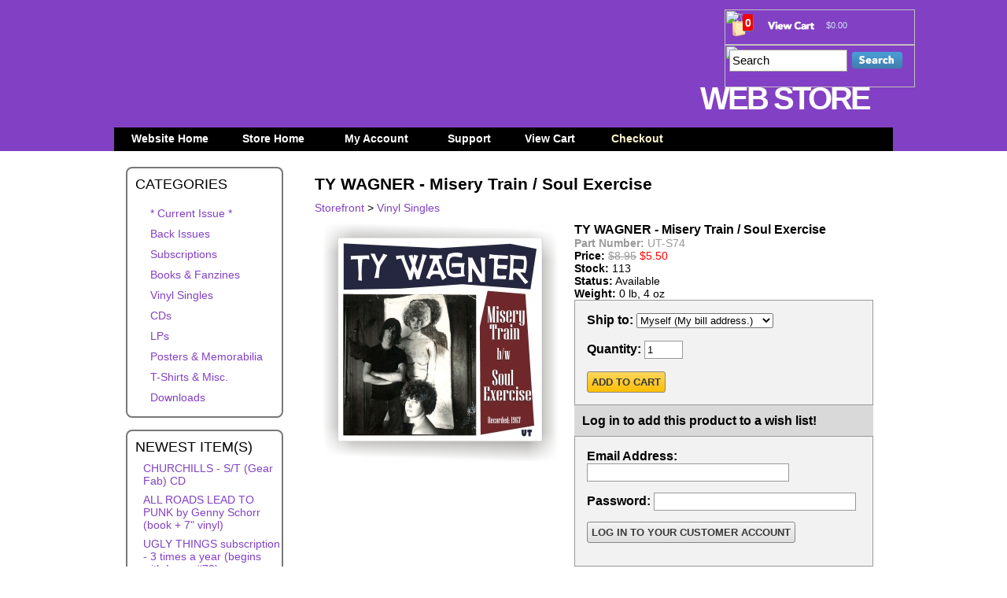

--- FILE ---
content_type: text/html
request_url: https://webstore.ugly-things.com/ty-wagner-misery-train-soul-exercise-p225.php
body_size: 9183
content:
<!DOCTYPE html PUBLIC "-//W3C//DTD XHTML 1.0 Transitional//EN" "http://www.w3.org/TR/xhtml1/DTD/xhtml1-transitional.dtd">
<html xmlns="http://www.w3.org/1999/xhtml">
	<head profile="http://www.w3.org/2005/10/profile">
		<link href="http://ugly-things.com/favicon2.png" rel="icon" type="image/png" />
		<meta content="text/html; charset=iso-8859-1" http-equiv="Content-Type" />
		<title>TY WAGNER - Misery Train / Soul Exercise</title><script language="javascript" type="text/javascript" src="//ajax.googleapis.com/ajax/libs/jquery/1.8.3/jquery.min.js"></script><script src="//ajax.googleapis.com/ajax/libs/jqueryui/1/jquery-ui.min.js"></script><link href="/third_party/jquery_ui/jquery-ui-1.9.2.custom.css" rel="stylesheet" type="text/css"><link href="/tp_universal_skeleton/universal.css" rel="stylesheet" type="text/css" />
		<link href="/template_packages/athena/stylesheet.css" rel="stylesheet" type="text/css" />
		<style type="text/css">
.quick-link ul {
    display: block;
    list-style-type: none;
    margin: 16px auto 0;
    overflow: hidden;
    padding: 0;
    width: 623px;
     
}		

.quick-link ul li {
    border-right: 1px solid #FFFFFF;
    display: inline-block;
    float: left;
    line-height: 10px;
    margin: 0 0 0 6px;
    padding: 0;
}

.quick-link ul li a {
    color: #E2E2E2;
    font-size: 11px;
    margin: 0;
    padding: 0 6px 0 0;
    text-decoration: none;
}
.quick-link ul li {
    line-height: 10px;
}
.quick-link ul {
    list-style-type: none;
}

.menu-footer-menu-container {
    float: left;
    width: 960px;
}		</style>
	</head>
	<body>
		<!-- This code was provided by: https://developers.google.com/analytics/devguides/collection/gajs/?hl=en-US -->	
<script type="text/javascript">
  var _gaq = _gaq || [];
  _gaq.push(['_setAccount', 'UA-25718471-1']);
  _gaq.push(['_trackPageview']);
  (function() {
    var ga = document.createElement('script'); ga.type = 'text/javascript'; ga.async = true;
    ga.src = ('https:' == document.location.protocol ? 'https://ssl' : 'http://www') + '.google-analytics.com/ga.js';
    var s = document.getElementsByTagName('script')[0]; s.parentNode.insertBefore(ga, s);
  })();
</script> <script language="javascript">
<!-- 
var ship_address = new Array();
var sai = new Array();
var ship_sai = new Array();
var ship_first_name = new Array();
var ship_last_name = new Array();
var ship_address_1 = new Array();
var ship_address_2 = new Array();
var ship_city = new Array();
var ship_state = new Array();
var ship_zip = new Array();
var ship_country = new Array();
-->
</script>
<script language="javascript" type="text/javascript" src="includes/js_shared.js"></script>
<script language="javascript" type="text/javascript" src="includes/js_storefront.js"></script>

		<table border="0" cellpadding="0" cellspacing="0" width="100%">
			<tbody>
				<tr>
					<td class="header-1">
						<table align="center" border="0" cellpadding="0" cellspacing="0" width="990">
							<tbody>
								<tr>
									<td class="header-6">
										<img alt="" height="29" src="/template_packages/athena/images/spacer.gif" width="1" /></td>
								</tr>
								<tr>
									<td class="header-2">
										<span style="color:#ffffff;"><span style="font-family: tahoma,geneva,sans-serif;"><strong><span class="header-7"><a href="https://webstore.ugly-things.com/">WEB STORE</a></span></strong></span></span>										<div id="cart-1">
											<a href="https://webstore.ugly-things.com/basket/"><img src="http://ugly-things.com/store-images/front-end/cart_bg.png" style="border-width: 0px; border-style: solid; width: 242px; height: 45px;" /></a></div>
										<div id="cart-2">
											<a href="https://webstore.ugly-things.com/basket/"><img border="0" src="/template_packages/athena/images/cart_bag.png" /></a></div>
										<div id="cart-3">
											<a href="https://webstore.ugly-things.com/basket/"><img border="0" src="/template_packages/athena/images/cart_view_cart.png" /></a></div>
										<div id="cart-4">
											<span class="cart-7"><a href="https://webstore.ugly-things.com/basket/"><span name="order_grand_total_span" id="order_grand_total_span_1">&#36;0.00</span></a></span></div>
										<div id="cart-5">
											<span class="cart-6"><a href="https://webstore.ugly-things.com/basket/">0</a></span></div>
										<form action="search_results.php" id="search_form" method="post" name="search_form">
											<div id="search-1">
												<img src="http://ugly-things.com/store-images/front-end/search_bg.png" style="width: 242px; height: 54px;" /></div>
											<div id="search-2">
												<style>
.ui-autocomplete-loading {
	background: white url('img/spinner.gif') right center no-repeat;
}
</style>
<script>
$(function() {
	$( "#search_string" ).autocomplete({
		source: "ajax/product_search_autocomplete.php",
		minLength: 2,
	});
});
</script>
<span class="ui-widget">
<input name="submit_search" type="hidden" id="submit_search" value="submit_search" />
<input name="search_string" class="TEXT-FIELD FIELD-SEARCH" type="text" size="25" id="search_string" value="Search"  onfocus="if(this.value=='Search')this.value='';" onblur="if(this.value=='')this.value='Search';" />
<input name="op_cats" type="hidden" id="op_cats" value="all" /><input name="op_vids" type="hidden" id="op_vids" value="all" /><input name="op_price_range" type="hidden" id="op_price_range" value="all" /></span></div>
											<div id="search-3">
												<input alt="Search" id="search_button" name="search_button" src="/template_packages/athena/images/search-button.png" type="image" value="Search" /></div>
										<p class="NECTAR-DECANTER">Please leave this field blank.<br /><input name="nectar_decanter" id="nectar_decanter" type="text" value="" /></p></form>
									</td>
								</tr>
								<tr>
									<td class="header-3">
										<table border="0" cellpadding="0" cellspacing="0" height="21" width="700">
											<tbody>
												<tr>
													<td class="header-4">
														<a href="http://ugly-things.com/">&nbsp;Website Home </a>&nbsp;<a href="http://ugly-things.com/"> </a></td>
													<td class="header-4">
														&nbsp;<a href="http://webstore.ugly-things.com/">Store Home</a></td>
													<td class="header-5">
														<img alt="" height="1" src="/template_packages/athena/images/spacer.gif" width="1" /></td>
													<td class="header-4">
														<a href="https://webstore.ugly-things.com/customers/">My Account</a></td>
													<td class="header-5">
														<img alt="" height="1" src="/template_packages/athena/images/spacer.gif" width="1" /></td>
													<td class="header-4">
														<a href=" 	http://webstore.ugly-things.com/customer-service-w5.php">Support</a></td>
													<td class="header-5">
														<img alt="" height="1" src="/template_packages/athena/images/spacer.gif" width="1" /></td>
													<td class="header-4">
														<a href="https://webstore.ugly-things.com/basket/">View Cart</a></td>
													<td class="header-5">
														<img alt="" height="1" src="/template_packages/athena/images/spacer.gif" width="1" /></td>
													<td class="header-8">
														<a href="https://webstore.ugly-things.com/checkout/">Checkout</a></td>
												</tr>
											</tbody>
										</table>
									</td>
								</tr>
							</tbody>
						</table>
					</td>
				</tr>
			</tbody>
		</table>
		<table align="center" border="0" cellpadding="0" cellspacing="0" width="990">
			<tbody>
				<tr>
					<td class="body-1">
						<table border="0" cellpadding="0" cellspacing="0" width="990">
							<tbody>
								<tr>
									<td class="body-2">
										<img alt="" height="1" src="/template_packages/athena/images/spacer.gif" width="15" /></td>
									<td class="body-3">
										<table border="0" cellpadding="0" cellspacing="0" width="100%">
											<tbody>
												<tr>
													<td class="left-column-1">
														<table border="0" cellpadding="0" cellspacing="0" width="100%">
															<tbody>
																<tr>
																	<td class="left-column-6">
																		CATEGORIES</td>
																</tr>
																<tr>
																	<td class="left-column-5">
																		<script type="text/javascript">
<!--	
// Copyright (c)2005-2007 Matt Kruse (javascripttoolbox.com)

// Automatically attach a listener to the window onload, to convert the trees
addEvent(window,"load",convertTrees);

// Utility function to add an event listener
function addEvent(o,e,f){
	if (o.addEventListener){ o.addEventListener(e,f,false); return true; }
	else if (o.attachEvent){ return o.attachEvent("on"+e,f); }
	else { return false; }
}

// utility function to set a global variable if it is not already set
function setDefault(name,val) {
	if (typeof(window[name])=="undefined" || window[name]==null) {
		window[name]=val;
	}
}

// Full expands a tree with a given ID
function expandTree(treeId) {
	var ul = document.getElementById(treeId);
	if (ul == null) { return false; }
	expandCollapseList(ul,nodeOpenClass);
}

// Fully collapses a tree with a given ID
function collapseTree(treeId) {
	var ul = document.getElementById(treeId);
	if (ul == null) { return false; }
	expandCollapseList(ul,nodeClosedClass);
}

// Expands enough nodes to expose an LI with a given ID
function expandToItem(treeId,itemId,nodeOpenClass) {
	var ul = document.getElementById(treeId);
	if (ul == null) { return false; }
	var ret = expandCollapseList(ul,nodeOpenClass,itemId);
	if (ret) {
		var o = document.getElementById(itemId);
		//if (o.scrollIntoView) {
		//	o.scrollIntoView(false);
		//}
	}
}

// Performs 3 functions:
// a) Expand all nodes
// b) Collapse all nodes
// c) Expand all nodes to reach a certain ID
function expandCollapseList(ul,cName,itemId) {
	if (!ul.childNodes || ul.childNodes.length==0) { return false; }
	// Iterate LIs
	for (var itemi=0;itemi<ul.childNodes.length;itemi++) {
		var item = ul.childNodes[itemi];
		if (itemId!=null && item.id==itemId) { return true; }
		if (item.nodeName == "LI") {
			// Iterate things in this LI
			var subLists = false;
			for (var sitemi=0;sitemi<item.childNodes.length;sitemi++) {
				var sitem = item.childNodes[sitemi];
				if (sitem.nodeName=="UL") {
					subLists = true;
					var ret = expandCollapseList(sitem,cName,itemId);
					if (itemId!=null && ret) {
						item.className=cName;
						return true;
					}
				}
			}
			if (subLists && itemId==null) {
				item.className = cName;
			}
		}
	}
}

// Search the document for UL elements with the correct CLASS name, then process them
function convertTrees() {
	setDefault("treeClass","mktree");
	setDefault("nodeClosedClass","liClosed");
	setDefault("nodeOpenClass","liOpen");
	setDefault("nodeBulletClass","liBullet");
	setDefault("nodeLinkClass","bullet");
	setDefault("preProcessTrees",true);
	if (preProcessTrees) {
		if (!document.createElement) { return; } // Without createElement, we can't do anything
		var uls = document.getElementsByTagName("ul");
		if (uls==null) { return; }
		var uls_length = uls.length;
		for (var uli=0;uli<uls_length;uli++) {
			var ul=uls[uli];
			if (ul.nodeName=="UL" && ul.className==treeClass) {
				processList(ul);
			}
		}
	}
}

function treeNodeOnclick() {
	this.parentNode.className = (this.parentNode.className==nodeOpenClass) ? nodeClosedClass : nodeOpenClass;
	return false;
}
function retFalse() {
	return false;
}
// Process a UL tag and all its children, to convert to a tree
function processList(ul) {
	if (!ul.childNodes || ul.childNodes.length==0) { return; }
	// Iterate LIs
	var childNodesLength = ul.childNodes.length;
	for (var itemi=0;itemi<childNodesLength;itemi++) {
		var item = ul.childNodes[itemi];
		if (item.nodeName == "LI") {
			// Iterate things in this LI
			var subLists = false;
			var itemChildNodesLength = item.childNodes.length;
			for (var sitemi=0;sitemi<itemChildNodesLength;sitemi++) {
				var sitem = item.childNodes[sitemi];
				if (sitem.nodeName=="UL") {
					subLists = true;
					processList(sitem);
				}
			}
			var s= document.createElement("SPAN");
			var t= '\u00A0'; // &nbsp;
			s.className = nodeLinkClass;
			if (subLists) {
				// This LI has UL's in it, so it's a +/- node
				if (item.className==null || item.className=="") {
					item.className = nodeClosedClass;
				}
				// If it's just text, make the text work as the link also
				if (item.firstChild.nodeName=="#text") {
					t = t+item.firstChild.nodeValue;
					item.removeChild(item.firstChild);
				}
				s.onclick = treeNodeOnclick;
			}
			else {
				// No sublists, so it's just a bullet node
				item.className = nodeBulletClass;
				s.onclick = retFalse;
			}
			s.appendChild(document.createTextNode(t));
			item.insertBefore(s,item.firstChild);
		}
	}
}	
-->	
</script>
<ul class="mktree" id="category_tree"><li id="catnode2"><a href="ugly-things-magazine-current-issue-c2.php">* Current Issue *</a></li><li id="catnode1"><a href="ugly-things-magazine-back-issues-c1.php">Back Issues</a></li><li id="catnode11"><a href="ugly-things-subscriptions-biannual-c11.php">Subscriptions</a></li><li id="catnode3"><a href="50-s-60-s-era-books-c3.php">Books & Fanzines</a></li><li id="catnode10"><a href="50-s-60-s-era-vinyl-c10.php">Vinyl Singles</a></li><li id="catnode5"><a href="50-s-60-s-era-cds-c5.php">CDs</a></li><li id="catnode7"><a href="50-s-60-s-era-lps-c7.php">LPs</a></li><li id="catnode8"><a href="50-s-60-s-era-memorabilia-c8.php">Posters & Memorabilia</a></li><li id="catnode9"><a href="50-s-60-s-era-stuffs-c9.php">T-Shirts & Misc.</a></li><li id="catnode14"><a href="downloads-c14.php">Downloads</a></li></ul><script type="text/javascript">expandToItem('category_tree','catnode');</script></td>
																</tr>
															</tbody>
														</table>
													</td>
												</tr>
												<tr>
													<td class="left-column-4">
														<img alt="" height="15" src="/template_packages/athena/images/spacer.gif" width="1" /></td>
												</tr>
												<tr>
													<td class="left-column-1">
														<table border="0" cellpadding="0" cellspacing="0" width="100%">
															<tbody>
																<tr>
																	<td class="left-column-2">
																		NEWEST ITEM(S)</td>
																</tr>
																																<tr>
																	<td class="left-column-3">
																		<a href="churchills-s-t-gear-fab-cd-p546.php">CHURCHILLS - S/T (Gear Fab) CD</a></td>
																</tr>
																																<tr>
																	<td class="left-column-3">
																		<a href="all-roads-lead-to-punk-by-genny-schorr-book-7-vinyl-p545.php">ALL ROADS LEAD TO PUNK by Genny Schorr (book + 7" vinyl)</a></td>
																</tr>
																																<tr>
																	<td class="left-column-3">
																		<a href="ugly-thngs-subscription-3-times-a-year-begins-with-issue-70-p544.php">UGLY THINGS subscription - 3 times a year (begins with Issue #70)</a></td>
																</tr>
																																<tr>
																	<td class="left-column-3">
																		<a href="ugly-things-70-p543.php">UGLY THINGS #70</a></td>
																</tr>
																																<tr>
																	<td class="left-column-3">
																		<a href="william-penn-his-pals-swami-the-complete-recordings-lp-p541.php">WILLIAM PENN & HIS PALS - Swami: The Complete Recordings (LP)</a></td>
																</tr>
																																<tr>
																	<td class="left-column-3">
																		<a href="william-penn-fyve-swami-blow-my-mind-7-p540.php">WILLIAM PENN FYVE - Swami / Blow My Mind (7")</a></td>
																</tr>
																																<tr>
																	<td class="left-column-3">
																		<a href="misunderstood-she-got-me-cryin-over-luv-7-p539.php">MISUNDERSTOOD - She Got Me / Cryin' Over Luv 7"</a></td>
																</tr>
																																<tr>
																	<td class="left-column-3">
																		<a href="ugly-things-subscription-3-times-a-year-begins-with-issue-69-p537.php">UGLY THINGS subscription - 3 times a year (begins with Issue #69)</a></td>
																</tr>
																																<tr>
																	<td class="left-column-3">
																		<a href="ugly-things-69-p536.php">UGLY THINGS #69</a></td>
																</tr>
																																<tr>
																	<td class="left-column-3">
																		<a href="johnny-the-orbits-strange-kind-of-feeling-7-p535.php">JOHNNY & THE ORBITS - Strange Kind of Feeling 7"</a></td>
																</tr>
																															</tbody>
														</table>
													</td>
												</tr>
												<tr>
													<td class="left-column-4">
														<img alt="" height="15" src="/template_packages/athena/images/spacer.gif" width="1" /></td>
												</tr>
																								<tr>
													<td class="left-column-1">
														<table border="0" cellpadding="0" cellspacing="0" width="100%">
															<tbody>
																<tr>
																	<td class="left-column-2">
																		RECENTLY VIEWED</td>
																</tr>
																																<tr>
																	<td class="left-column-3">
																		<a href="ty-wagner-misery-train-soul-exercise-p225.php">TY WAGNER - Misery Train / Soul Exercise</a></td>
																</tr>
																															</tbody>
														</table>
													</td>
												</tr>
												<tr>
													<td class="left-column-4">
														<img alt="" height="15" src="/template_packages/athena/images/spacer.gif" width="1" /></td>
												</tr>
																							</tbody>
										</table>
									</td>
									<td class="body-4">
										<img alt="" height="1" src="/template_packages/athena/images/spacer.gif" width="40" /></td>
									<td class="body-5">
										<!-- Display store-generated messages. -->

<!-- Display store-generated warnings. -->

<!-- Display store-generated errors. -->

<div xmlns="http://www.w3.org/1999/xhtml"
  xmlns:rdf="http://www.w3.org/1999/02/22-rdf-syntax-ns#"
  xmlns:rdfs="http://www.w3.org/2000/01/rdf-schema#"
  xmlns:xsd="http://www.w3.org/2001/XMLSchema#"
  xmlns:gr="http://purl.org/goodrelations/v1#"
  xmlns:foaf="http://xmlns.com/foaf/0.1/">
 
  <div typeof="gr:Offering" about="#offering">
    <div rev="gr:offers" resource="#company"></div>
    <div property="gr:name" content="TY WAGNER - Misery Train / Soul Exercise" xml:lang="en"></div>
    <div property="gr:description" content="<p>
	<strong><font face=Arial><font size=4>TY WAGNER - Misery Train / Soul Exercise (UT Records) 7 single</font></font></strong><br />
	<br />
	<br />
	 <span new= style=font-size: 12pt; times=><span new= style=font-size: 12pt; times=><span new= style=font-size: 12pt; times=><font color=#339966><font color=#ff0000><font color=#000000><font face=Arial>Ty Wagner released just two singles in the '60s, <em>I'm A No-Count</em> in '65 and <em>Slander </em>in '66, both stone killers. </font><span style=line-height: 115%; font-size: 12pt;><font face=Arial>Those two sought-after singles were Ty Wagner&rsquo;s only musical legacy&mdash;until now. UT Records is proud to present two previously unreleased Ty Wagner tracks recorded in 1967. &ldquo;Misery Train&rdquo; is a dark and moody thriller with a killer string-bending guitar riff&mdash;imagine the Seeds jamming with Link Wray. The flipside, &ldquo;Soul Exercise,&rdquo; is a sexy, hard-grooved dance number with a dynamic lead vocal and lots of atmospheric percussion&mdash;destined to full the floor at hip happenings from this point forth. </font></span></font></font></font></span></span></span></p>
<p class=MsoNormal style=margin: 0in 0in 10pt;>
	<br />
	<span style=line-height: 115%; font-size: 12pt;><font face=Arial>Limited to 1,000 copies, &ldquo;Misery Train&rdquo; b/w &ldquo;Soul Exercise&rdquo; comes in cool picture sleeve with rare pics and liner notes by Mike Stax.</font></span></p>" xml:lang="en"></div>
    <div rel="foaf:depiction" resource="http://webstore.ugly-things.com/images/default/Ty Wagner Misery Train.JPG"></div>
    <div rel="gr:hasPriceSpecification">
      <div typeof="gr:UnitPriceSpecification">
        <div property="gr:hasCurrency" content="USD" datatype="xsd:string"></div>
        <div property="gr:hasCurrencyValue" content="5.50" datatype="xsd:string"></div>
        <div property="gr:hasUnitOfMeasurement" content="C62" datatype="xsd:string"></div>
      </div>
    </div>
    <div rel="gr:hasBusinessFunction" resource="http://purl.org/goodrelations/v1#Sell"></div>
    <div rel="foaf:page" resource="http://webstore.ugly-things.com/ty-wagner-misery-train-soul-exercise-p225.php"></div>
    <div rel="gr:includes">
      <div typeof="gr:Individual" about="#product">
        <div property="gr:category" content="Vinyl Singles" xml:lang="en"></div>
        <div property="gr:name" content="TY WAGNER - Misery Train / Soul Exercise" xml:lang="en"></div>
        <div property="gr:description" content="<p>
	<strong><font face=Arial><font size=4>TY WAGNER - Misery Train / Soul Exercise (UT Records) 7 single</font></font></strong><br />
	<br />
	<br />
	 <span new= style=font-size: 12pt; times=><span new= style=font-size: 12pt; times=><span new= style=font-size: 12pt; times=><font color=#339966><font color=#ff0000><font color=#000000><font face=Arial>Ty Wagner released just two singles in the '60s, <em>I'm A No-Count</em> in '65 and <em>Slander </em>in '66, both stone killers. </font><span style=line-height: 115%; font-size: 12pt;><font face=Arial>Those two sought-after singles were Ty Wagner&rsquo;s only musical legacy&mdash;until now. UT Records is proud to present two previously unreleased Ty Wagner tracks recorded in 1967. &ldquo;Misery Train&rdquo; is a dark and moody thriller with a killer string-bending guitar riff&mdash;imagine the Seeds jamming with Link Wray. The flipside, &ldquo;Soul Exercise,&rdquo; is a sexy, hard-grooved dance number with a dynamic lead vocal and lots of atmospheric percussion&mdash;destined to full the floor at hip happenings from this point forth. </font></span></font></font></font></span></span></span></p>
<p class=MsoNormal style=margin: 0in 0in 10pt;>
	<br />
	<span style=line-height: 115%; font-size: 12pt;><font face=Arial>Limited to 1,000 copies, &ldquo;Misery Train&rdquo; b/w &ldquo;Soul Exercise&rdquo; comes in cool picture sleeve with rare pics and liner notes by Mike Stax.</font></span></p>" xml:lang="en"></div>
        <div rel="foaf:depiction" resource="http://webstore.ugly-things.com/images/default/Ty Wagner Misery Train.JPG"></div>
        <div rel="foaf:page" resource="http://webstore.ugly-things.com/ty-wagner-misery-train-soul-exercise-p225.php"></div>
      </div>
    </div>
  </div>
</div>

<span class="PAGE-TITLE">TY WAGNER - Misery Train / Soul Exercise</span>
<span class="PRODUCT-BREADCRUMB-LINKS"><a href="index.php" class="PRODUCT-BREADCRUMB-LINK">Storefront</a> 
 > <a class="PRODUCT-BREADCRUMB-LINK" href="50-s-60-s-era-vinyl-c10.php">Vinyl Singles</a></span>

	<table border="0" cellspacing="0" cellpadding="0" width="100%">
	  <tr>
	    <td class="VALIGN-TOP NO-WRAP PRODUCT-IMAGES-CELL PADDING-10"><script src="third_party/jqzoom/jquery.jqzoom-core.js" type="text/javascript"></script>
			<link rel="stylesheet" href="third_party/jqzoom/jquery.jqzoom.css" type="text/css"><script type="text/javascript">
<!--
$(document).ready(function(){  
  var options = {    
          preloadImages: false,  
          zoomWidth: 500,  
          zoomHeight: 500,  
  };  
  $('.MYCLASS').jqzoom(options);  
});  
-->
</script>


<!-- Display the medium image... -->
<table width="100%" border="0" cellspacing="0" cellpadding="0">
  <tr> 
    <td align="center">
    	<a href="images/default/Ty Wagner Misery Train.JPG" class="MYCLASS PRODUCT-IMAGE-MEDIUM" rel="gal1" title="TY WAGNER - Misery Train / Soul Exercise"><img src="images/default/thumb_m/Ty Wagner Misery Train.JPG"></a>
    </td>
  </tr>
  <tr> 
    <td>&nbsp;</td>
  </tr>
</table>


<!-- Display the small images... -->
</td>
	    <td class="VALIGN-TOP PRODUCT-DATA-CELL PADDING-10" width="99%">
	    	<h1><span class="SECTION-TITLE">TY WAGNER - Misery Train / Soul Exercise</span></h1>
			<br />
			
						<span class="PRODUCT-PART-NUMBER-TITLE">Part Number:</span> <span class="PRODUCT-PART-NUMBER">UT-S74</span>
	    	<br />	  
	    		    		
    		<span class="PRODUCT-PRICE-TITLE">Price: </span>
    		    		<span class="PRODUCT-PRICE-ORIGINAL">&#36;<span id="product_original_price_span">8.95</span><input type="hidden" name="product_premod_original_price_span" id="product_premod_original_price_span" value="8.95" /></span> <span class="PRODUCT-PRICE-REDUCED">&#36;<span id="product_price_span">5.50</span><input type="hidden" name="product_premod_price_span" id="product_premod_price_span" value="5.50" /></span>
    		 
    		<span class="PRODUCT-PRICE-SUFFIX"></span>
    		<br />
    		
    		 

						<span class="PRODUCT-PRICE-TITLE">Stock:</span> 113			<br />
						
			<span class="PRODUCT-PRICE-TITLE">Status:</span> Available			<br />
				
							<span class="PRODUCT-PRICE-TITLE">Weight:</span> 0 lb, 4 oz	    	   <br />
			    	    		
    		
    					

    					
			<span class="ADD-TO-BASKET-CELL">
			<form action="ty-wagner-misery-train-soul-exercise-p225.php" method="post" name="form_1" id="form_1">
								
							
				
				<!-- Allow the customer to select a shipping address when adding product to cart. -->
									<span class="SECTION-TITLE">Ship to:</span> <span name="ship_address_menu_span_eDYt9UNUE87FCp7YzSRY" id="ship_address_menu_span_eDYt9UNUE87FCp7YzSRY"><select class="SELECT-FIELD FIELD-SHIP-ADDRESS-MENU" name="ship_address_menu[]" id="ship_address_menu_eDYt9UNUE87FCp7YzSRY" onchange=" js_open_ship_address_editor('eDYt9UNUE87FCp7YzSRY', this.form.id, 'product.php');  js_update_ship_fields('eDYt9UNUE87FCp7YzSRY'); " ><option value="0">Myself (My bill address.)</option><option style="background-color: #FFC;" value="-2" >Add a Shipping Address...</option></select></span>					<br /><br />
								<span class="SECTION-TITLE">Quantity:</span> <input type="text" class="TEXT-FIELD FIELD-PRODUCT-QUANTITY" size="4" name="product_qty[]" value="1" /><input type="hidden" name="product_pid[]" value="225" /><input type="hidden" name="pid" value="225" />				<br /><br />
				<input type="submit" name="add_to_cart" value="Add to Cart" class="CLICKABLE SUBMIT-BUTTON ADD-TO-CART-BUTTON" /> 
			<p class="NECTAR-DECANTER">Please leave this field blank.<br /><input name="nectar_decanter" id="nectar_decanter" type="text" value="" /></p></form>
			</span>
			
			
			
			<!-- Wish List -->
												<span class="SECONDARY-HIGHLIGHT-15 PADDING-3 DISPLAY-BLOCK SECTION-TITLE PADDING-10">Log in to add this product to a <b>wish list</b>!</span>
					<span class="CUSTOMER-LOG-IN-FORM">
						<form name="sample_login_form" method="post" action="ty-wagner-misery-train-soul-exercise-p225.php">
							<span class="SECTION-TITLE">Email Address:</span> <input type="text" name="login_email" size="30" />
							<p><span class="SECTION-TITLE">Password:</span> <input type="password" name="login_password" size="30" /></p>
							<p><input type="submit" name="cmr_login" class="CLICKABLE SUBMIT-BUTTON LOG-IN-BUTTON" value="Log in to your Customer Account" /></p>
						<p class="NECTAR-DECANTER">Please leave this field blank.<br /><input name="nectar_decanter" id="nectar_decanter" type="text" value="" /></p></form>
					</span>
							
	    </td>
	  </tr>
	</table>

<!-- TABS START -->
<script language="javascript" type="text/javascript">
<!--
function js_toggle_product_tab(tab_id) {
	var allTags = document.body.getElementsByTagName('*');
	var idx = 0;
	// Turn all the tabs off.
	for (var tg = 0; tg< allTags.length; tg++) {
		var tag = allTags[tg];
		if (tag.id) {
			if(js_strpos(tag.id, 'product_tab_content_')!==false) {	
				document.getElementById(tag.id).style.display = 'none';
				idx = js_str_replace('product_tab_content_', '', tag.id);
				document.getElementById('product_tab_title_'+idx).className = 'PRODUCT-TAB-OFF';
			} // strpos
		} // end if
	} // end for loop
	// Turn the selected tab back on.
	for (var tg = 0; tg< allTags.length; tg++) {
		var tag = allTags[tg];
		if (tag.id) {
			if(js_strpos(tag.id, 'product_tab_content_')!==false) {	
				if(tag.id == 'product_tab_content_'+tab_id) {
					document.getElementById(tag.id).style.display = '';
					idx = js_str_replace('product_tab_content_', '', tag.id);
					document.getElementById('product_tab_title_'+idx).className = 'PRODUCT-TAB-ON';
				}
			} // strpos
		} // end if
	} // end for loop
} // end function	
-->
</script>

<table width="100%" border="0" cellspacing="0" cellpadding="10">
   <tr>
      <td id="product_tab_title_1" class="PRODUCT-TAB-ON" onclick="js_toggle_product_tab(1)"><a>DESCRIPTION</a></td>
		            	<td class="PADDING-0 PRODUCT-TAB-SPACER" width="10">&nbsp;</td>
      	<td id="product_tab_title_2" class="PRODUCT-TAB-OFF" onclick="js_toggle_product_tab(2)"><a>REVIEWS (0)</a></td>
                  	<td class="PADDING-0 PRODUCT-TAB-SPACER" width="10">&nbsp;</td>
      	<td id="product_tab_title_5" class="PRODUCT-TAB-OFF" onclick="js_toggle_product_tab(5)"><a>SAMPLES</a></td>
		      
   </tr>
</table>

<table width="100%" border="0" cellspacing="0" cellpadding="10">
   <tr>
      <td class="PRODUCT-TAB-CONTENT-AREA">
<div name="product_tab_content_1" id="product_tab_content_1"><span class="PRODUCT-LONG-DESCRIPTION"><p>
	<strong><font face="Arial"><font size="4">TY WAGNER - Misery Train / Soul Exercise (UT Records) 7" single</font></font></strong><br />
	<br />
	<br />
	 <span new="" style="font-size: 12pt;" times=""><span new="" style="font-size: 12pt;" times=""><span new="" style="font-size: 12pt;" times=""><font color="#339966"><font color="#ff0000"><font color="#000000"><font face="Arial">Ty Wagner released just two singles in the '60s, <em>I'm A No-Count</em> in '65 and <em>Slander </em>in '66, both stone killers. </font><span style="line-height: 115%; font-size: 12pt;"><font face="Arial">Those two sought-after singles were Ty Wagner&rsquo;s only musical legacy&mdash;until now. UT Records is proud to present two previously unreleased Ty Wagner tracks recorded in 1967. &ldquo;Misery Train&rdquo; is a dark and moody thriller with a killer string-bending guitar riff&mdash;imagine the Seeds jamming with Link Wray. The flipside, &ldquo;Soul Exercise,&rdquo; is a sexy, hard-grooved dance number with a dynamic lead vocal and lots of atmospheric percussion&mdash;destined to full the floor at hip happenings from this point forth. </font></span></font></font></font></span></span></span></p>
<p class="MsoNormal" style="margin: 0in 0in 10pt;">
	<br />
	<span style="line-height: 115%; font-size: 12pt;"><font face="Arial">Limited to 1,000 copies, &ldquo;Misery Train&rdquo; b/w &ldquo;Soul Exercise&rdquo; comes in cool picture sleeve with rare pics and liner notes by Mike Stax.</font></span></p></span></div>


<div name="product_tab_content_2" id="product_tab_content_2" style="display:none"><!-- List of Product Reviews -->
	 
	
	<!-- Write a new review -->
	<span class="SECONDARY-HIGHLIGHT-15 PADDING-3 DISPLAY-BLOCK SECTION-TITLE PADDING-10">Write a Review of <b>TY WAGNER - Misery Train / Soul Exercise</b></span>
			<span class="CUSTOMER-LOG-IN-FORM">
			<form action="ty-wagner-misery-train-soul-exercise-p225.php" method="post" name="sample_login_form">
				Only customers who have purchased this product may review it. Log in.
				<p><span class="SECTION-TITLE">Email Address:</span> <input name="login_email" size="30" type="text" /></p>
				<p><span class="SECTION-TITLE">Password:</span>  <input name="login_password" size="30" type="password" /></p>
				<p><input name="customer_login" type="submit" class="CLICKABLE SUBMIT-BUTTON LOG-IN-BUTTON" value="Log in to your Customer Account" /></p>
			<p class="NECTAR-DECANTER">Please leave this field blank.<br /><input name="nectar_decanter" id="nectar_decanter" type="text" value="" /></p></form>
		</span>
	</div>

	<div name="product_tab_content_5" id="product_tab_content_5" style="display:none">
					<p>01 Misery Train<br /><audio controls preload="metadata">
  <source src="digital_samples/01 Misery Train.mp3" type="audio/mpeg">
  <i>Your browser does not support playing MP3 files with the HTML audio tag.</i>
</audio></p>
			</div>




      </td>
   </tr>
</table>
<!-- TABS END -->

<br /><br />

<!-- Related Products -->

	<span class="SECONDARY-HIGHLIGHT-15 PADDING-3 DISPLAY-BLOCK SECTION-TITLE PADDING-10">Related Products</span>

	<table border="0" cellpadding="0" cellspacing="0" class="RELATED-PRODUCT-BLOCK-TABLE">
	  	    
	    <tr>
	    	<td class="PADDING-5 SEARCH-RESULTS-IMAGE-TD"><a href="the-bush-got-bush-of-you-want-it-p10.php"><img src="images/default/thumb_s/BUSH Got Bush.jpg" alt="" border="0" class="PRODUCT-IMAGE-SMALL" /></a></td>
	    	<td class="PADDING-5 SEARCH-RESULTS-DETAILS-TD">
	    		<span class="PRODUCT-NAME"><a href="the-bush-got-bush-of-you-want-it-p10.php" title="View this product's details page." class="LINK PRODUCT-URL">BUSH - Got BUSH of you want it!</a></span>
	    		
	    			    		<span class="PRODUCT-PART-NUMBER-TITLE">Part Number:</span> <span class="PRODUCT-PART-NUMBER">UTCD-2204</span><br />
	    			    		
	    		<span class="PRODUCT-PRICE-TITLE">Price: </span>
	    			    		<span class="PRODUCT-PRICE-ORIGINAL">&#36;5.49</span> <span class="PRODUCT-PRICE-REDUCED">&#36;3.99</span>
	    		 
	    		<span class="PRODUCT-PRICE-SUFFIX"></span>
	    		
	    		<br />    
	    		
	    		
	    		
	    			    		
	    			    		<span class="PRODUCT-SHORT-DESCRIPTION">CD - Jam-packed anthology featuring no less than 27 1965-66 tracks by the teen garage rulers of California's Inland Empire. Includes all their 45 releases plus killer unreleased stash in the early Stones and Kinks style.</span>
	    			    	
	    	</td>
	    	
	    	<td class="PADDING-5 SEARCH-RESULTS-LINKS">
	    		<span class="LINK-ADD-TO-CART"><a href="quick_return.php?id=10&qty=1">Add to Cart</a></span>
	    		<span class="LINK-PRODUCT-INFO"><a href="the-bush-got-bush-of-you-want-it-p10.php">More Info</a></span>
			</td>
	    </tr>
	    <tr>
	    	<td colspan="3">
	    		<hr size="1" noshade="noshade" class="RESULTS-HR" />
	    	</td>
	   </tr>
	    
	  	    
	    <tr>
	    	<td class="PADDING-5 SEARCH-RESULTS-IMAGE-TD"><a href="clinic-the-loons-split-single-p75.php"><img src="images/default/thumb_s/75 UT-SZP-1 label B.jpg" alt="" border="0" class="PRODUCT-IMAGE-SMALL" /></a></td>
	    	<td class="PADDING-5 SEARCH-RESULTS-DETAILS-TD">
	    		<span class="PRODUCT-NAME"><a href="clinic-the-loons-split-single-p75.php" title="View this product's details page." class="LINK PRODUCT-URL">CLINIC / THE LOONS - Split single</a></span>
	    		
	    			    		<span class="PRODUCT-PART-NUMBER-TITLE">Part Number:</span> <span class="PRODUCT-PART-NUMBER">UT-SZP-1</span><br />
	    			    		
	    		<span class="PRODUCT-PRICE-TITLE">Price: </span>
	    			    		<span class="PRODUCT-PRICE">&#36;4.50</span> 
	    		<span class="PRODUCT-PRICE-SUFFIX"></span>
	    		
	    		<br />    
	    		
	    		
	    		
	    			    		
	    			    		<span class="PRODUCT-SHORT-DESCRIPTION">7-inch single<br />
The Loons cover Clinic and Clinic cover the Loons. Very limited supply.</span>
	    			    	
	    	</td>
	    	
	    	<td class="PADDING-5 SEARCH-RESULTS-LINKS">
	    		<span class="LINK-ADD-TO-CART"><a href="quick_return.php?id=75&qty=1">Add to Cart</a></span>
	    		<span class="LINK-PRODUCT-INFO"><a href="clinic-the-loons-split-single-p75.php">More Info</a></span>
			</td>
	    </tr>
	    <tr>
	    	<td colspan="3">
	    		<hr size="1" noshade="noshade" class="RESULTS-HR" />
	    	</td>
	   </tr>
	    
	  	    
	    <tr>
	    	<td class="PADDING-5 SEARCH-RESULTS-IMAGE-TD"><a href="the-fenmen-sunstroke-p57.php"><img src="images/default/thumb_s/57 Fenmen CD front.jpg" alt="" border="0" class="PRODUCT-IMAGE-SMALL" /></a></td>
	    	<td class="PADDING-5 SEARCH-RESULTS-DETAILS-TD">
	    		<span class="PRODUCT-NAME"><a href="the-fenmen-sunstroke-p57.php" title="View this product's details page." class="LINK PRODUCT-URL">FENMEN - Sunstroke</a></span>
	    		
	    			    		<span class="PRODUCT-PART-NUMBER-TITLE">Part Number:</span> <span class="PRODUCT-PART-NUMBER">UTCD-2208</span><br />
	    			    		
	    		<span class="PRODUCT-PRICE-TITLE">Price: </span>
	    			    		<span class="PRODUCT-PRICE-ORIGINAL">&#36;10.00</span> <span class="PRODUCT-PRICE-REDUCED">&#36;5.49</span>
	    		 
	    		<span class="PRODUCT-PRICE-SUFFIX"></span>
	    		
	    		<br />    
	    		
	    		
	    		
	    			    		
	    			    		<span class="PRODUCT-SHORT-DESCRIPTION">CD<br />
Rare and unreleased tracks from 1963-66 featuring pre-Pretty Things Waller and Povey, plus seven new recordings with their distinctive harmony sound.</span>
	    			    	
	    	</td>
	    	
	    	<td class="PADDING-5 SEARCH-RESULTS-LINKS">
	    		<span class="LINK-ADD-TO-CART"><a href="quick_return.php?id=57&qty=1">Add to Cart</a></span>
	    		<span class="LINK-PRODUCT-INFO"><a href="the-fenmen-sunstroke-p57.php">More Info</a></span>
			</td>
	    </tr>
	    <tr>
	    	<td colspan="3">
	    		<hr size="1" noshade="noshade" class="RESULTS-HR" />
	    	</td>
	   </tr>
	    
	  	    
	    <tr>
	    	<td class="PADDING-5 SEARCH-RESULTS-IMAGE-TD"><a href="the-loons-paraphernalia-p13.php"><img src="images/default/thumb_s/Loons CD cover.jpg" alt="" border="0" class="PRODUCT-IMAGE-SMALL" /></a></td>
	    	<td class="PADDING-5 SEARCH-RESULTS-DETAILS-TD">
	    		<span class="PRODUCT-NAME"><a href="the-loons-paraphernalia-p13.php" title="View this product's details page." class="LINK PRODUCT-URL">LOONS Paraphernalia</a></span>
	    		
	    			    		<span class="PRODUCT-PART-NUMBER-TITLE">Part Number:</span> <span class="PRODUCT-PART-NUMBER">UTCD-2202</span><br />
	    			    		
	    		<span class="PRODUCT-PRICE-TITLE">Price: </span>
	    			    		<span class="PRODUCT-PRICE-ORIGINAL">&#36;10.00</span> <span class="PRODUCT-PRICE-REDUCED">&#36;3.99</span>
	    		 
	    		<span class="PRODUCT-PRICE-SUFFIX"></span>
	    		
	    		<br />    
	    		
	    		
	    		
	    			    		
	    			    		<span class="PRODUCT-SHORT-DESCRIPTION">Second album by San Diego's psychotic beatmeisters. CD only release.</span>
	    			    	
	    	</td>
	    	
	    	<td class="PADDING-5 SEARCH-RESULTS-LINKS">
	    		<span class="LINK-ADD-TO-CART"><a href="quick_return.php?id=13&qty=1">Add to Cart</a></span>
	    		<span class="LINK-PRODUCT-INFO"><a href="the-loons-paraphernalia-p13.php">More Info</a></span>
			</td>
	    </tr>
	    <tr>
	    	<td colspan="3">
	    		<hr size="1" noshade="noshade" class="RESULTS-HR" />
	    	</td>
	   </tr>
	    
	  	    
	    <tr>
	    	<td class="PADDING-5 SEARCH-RESULTS-IMAGE-TD"><a href="the-misunderstood-the-lost-acetates-1965-1966-cd-p14.php"><img src="images/default/thumb_s/14 misunderstood.jpg" alt="" border="0" class="PRODUCT-IMAGE-SMALL" /></a></td>
	    	<td class="PADDING-5 SEARCH-RESULTS-DETAILS-TD">
	    		<span class="PRODUCT-NAME"><a href="the-misunderstood-the-lost-acetates-1965-1966-cd-p14.php" title="View this product's details page." class="LINK PRODUCT-URL">MISUNDERSTOOD The Lost Acetates 1965-1966 CD</a></span>
	    		
	    			    		<span class="PRODUCT-PART-NUMBER-TITLE">Part Number:</span> <span class="PRODUCT-PART-NUMBER">UTCD-2201</span><br />
	    			    		
	    		<span class="PRODUCT-PRICE-TITLE">Price: </span>
	    			    		<span class="PRODUCT-PRICE-ORIGINAL">&#36;5.49</span> <span class="PRODUCT-PRICE-REDUCED">&#36;3.99</span>
	    		 
	    		<span class="PRODUCT-PRICE-SUFFIX"></span>
	    		
	    		<br />    
	    		
	    		
	    		
	    			    		
	    			    		<span class="PRODUCT-SHORT-DESCRIPTION">CD<br />
Fourteen mindblowing tracks, mostly previously unreleased, including the original demo versions of "Children of the Sun," "My Mind," "Find the Hidden Door" and "I Unseen."</span>
	    			    	
	    	</td>
	    	
	    	<td class="PADDING-5 SEARCH-RESULTS-LINKS">
	    		<span class="LINK-ADD-TO-CART"><a href="quick_return.php?id=14&qty=1">Add to Cart</a></span>
	    		<span class="LINK-PRODUCT-INFO"><a href="the-misunderstood-the-lost-acetates-1965-1966-cd-p14.php">More Info</a></span>
			</td>
	    </tr>
	    <tr>
	    	<td colspan="3">
	    		<hr size="1" noshade="noshade" class="RESULTS-HR" />
	    	</td>
	   </tr>
	    
	  	    
	    <tr>
	    	<td class="PADDING-5 SEARCH-RESULTS-IMAGE-TD"><a href="the-mustangs-riverside-garage-legends-and-that-s-for-sure-p12.php"><img src="images/default/thumb_s/Mustangs CD.jpg" alt="" border="0" class="PRODUCT-IMAGE-SMALL" /></a></td>
	    	<td class="PADDING-5 SEARCH-RESULTS-DETAILS-TD">
	    		<span class="PRODUCT-NAME"><a href="the-mustangs-riverside-garage-legends-and-that-s-for-sure-p12.php" title="View this product's details page." class="LINK PRODUCT-URL">MUSTANGS - Riverside Garage Legends... AND THAT'S FOR SURE!</a></span>
	    		
	    			    		<span class="PRODUCT-PART-NUMBER-TITLE">Part Number:</span> <span class="PRODUCT-PART-NUMBER">UTCD-2203</span><br />
	    			    		
	    		<span class="PRODUCT-PRICE-TITLE">Price: </span>
	    			    		<span class="PRODUCT-PRICE-ORIGINAL">&#36;10.00</span> <span class="PRODUCT-PRICE-REDUCED">&#36;3.99</span>
	    		 
	    		<span class="PRODUCT-PRICE-SUFFIX"></span>
	    		
	    		<br />    
	    		
	    		
	    		
	    			    		
	    			    		<span class="PRODUCT-SHORT-DESCRIPTION">CD<br />
Includes their '65 garage punk classic, "That's For Sure" and its flip, plus 14 great previously unreleased studio tracks from 1966.</span>
	    			    	
	    	</td>
	    	
	    	<td class="PADDING-5 SEARCH-RESULTS-LINKS">
	    		<span class="LINK-ADD-TO-CART"><a href="quick_return.php?id=12&qty=1">Add to Cart</a></span>
	    		<span class="LINK-PRODUCT-INFO"><a href="the-mustangs-riverside-garage-legends-and-that-s-for-sure-p12.php">More Info</a></span>
			</td>
	    </tr>
	    <tr>
	    	<td colspan="3">
	    		<hr size="1" noshade="noshade" class="RESULTS-HR" />
	    	</td>
	   </tr>
	    
	  	</table>
	</span>

<!-- Google Analytics code -->
	</td>
									<td class="body-6">
										<img alt="" height="1" src="/template_packages/athena/images/spacer.gif" width="15" /></td>
								</tr>
							</tbody>
						</table>
					</td>
				</tr>
				<tr>
					<td class="footer-1">
						<table border="0" cellpadding="0" cellspacing="0">
							<tbody>
								<tr>
									<td class="header-4">
										<a href="https://webstore.ugly-things.com/">&nbsp; </a><a href="http://ugly-things.com/">Website Home</a><a href="https://webstore.ugly-things.com/">&nbsp;&nbsp;&nbsp; </a></td>
									<td class="header-4">
										&nbsp;&nbsp; <a href="http://webstore.ugly-things.com/">Store </a><a href="https://webstore.ugly-things.com/">Home</a><a href="http://webstore.ugly-things.com/">&nbsp;</a></td>
									<td class="header-5">
										<img alt="" height="1" src="/template_packages/athena/images/spacer.gif" width="1" /></td>
									<td class="header-4">
										<a href="https://webstore.ugly-things.com/customers/">My Account</a></td>
									<td class="header-5">
										<img alt="" height="1" src="/template_packages/athena/images/spacer.gif" width="1" /></td>
<td class="header-4">
										<a href="http://webstore.ugly-things.com/customer-service-w5.php">Support</a></td>
									<td class="header-5">
										<img alt="" height="1" src="/template_packages/athena/images/spacer.gif" width="1" /></td>

									<td class="header-4">
										<a href="https://webstore.ugly-things.com/basket/">View Cart</a></td>
									<td class="header-5">
										<img alt="" height="1" src="/template_packages/athena/images/spacer.gif" width="1" /></td>
									<td class="header-4">
										<a href="https://webstore.ugly-things.com/checkout/">Checkout</a></td>
								</tr>
							</tbody>
						</table>
					</td>
				</tr>
				<tr>
					<td class="footer-2">
						<center>
							<div class="quick-link">
								<div class="menu-footer-menu-container">
									<ul class="menu" id="menu-footer-menu">
										<li class="menu-item menu-item-type-post_type menu-item-object-page menu-item-50" id="menu-item-50">
											<a href="http://ugly-things.com/contact-us/">Contact Us</a></li>
										<li class="menu-item menu-item-type-post_type menu-item-object-page menu-item-60" id="menu-item-60">
											<a href="http://ugly-things.com/privacy-policy/">Privacy Policy</a></li>
										<li class="menu-item menu-item-type-post_type menu-item-object-page menu-item-52" id="menu-item-52">
											<a href="http://ugly-things.com/terms-conditions/">Terms &amp; Conditions</a></li>
										<li class="menu-item menu-item-type-post_type menu-item-object-page menu-item-51" id="menu-item-51">
											<a href="http://ugly-things.com/sitemap/">Sitemap</a></li>
										<li class="menu-item menu-item-type-post_type menu-item-object-page menu-item-53" id="menu-item-53">
											<a href="http://ugly-things.com/about/">About</a></li>
										<li class="menu-item menu-item-type-taxonomy menu-item-object-category menu-item-56" id="menu-item-56">
											<a href="http://ugly-things.com/articles/">Articles</a></li>
										<li class="menu-item menu-item-type-taxonomy menu-item-object-category menu-item-57" id="menu-item-57">
											<a href="http://ugly-things.com/news/">News</a></li>
										<li class="last menu-item menu-item-type-post_type menu-item-object-page menu-item-445" id="menu-item-445">
											<a href="http://ugly-things.com/advertise-with-us/">Advertise With Us</a></li>
									</ul>
								</div>
							</div>
						</center>
						<span class="footer-3" style="float: left; margin-left: 250px;"><a href="http://www.modularmerchant.com/referral/index.php?referral_code=2M3L3X4A4H6T0P3F0Z49W3&rtype=S" title="Product subscriptions powered by Modular Merchant shopping cart software." target="_blank" style="display:inline">Product subscriptions powered by Modular Merchant shopping cart software.</a></span>

<center>
<!--- Secure Site Seal - DO NOT EDIT --->
<span id="ss_img_wrapper_115-55_image_en"><a href="http://www.alphassl.com/ssl-certificates/wildcard-ssl.html" target="_blank" title="SSL Certificates"><img alt="Wildcard SSL Certificates" border=0 id="ss_img" src="//seal.alphassl.com/SiteSeal/images/alpha_noscript_115-55_en.gif" title="SSL Certificate"></a></span><script type="text/javascript" src="//seal.alphassl.com/SiteSeal/alpha_image_115-55_en.js"></script>
<!--- Secure Site Seal - DO NOT EDIT --->
</center>



</td>
				</tr>
			</tbody>
		</table>
	</body>
</html>

--- FILE ---
content_type: text/css
request_url: https://webstore.ugly-things.com/template_packages/athena/stylesheet.css
body_size: 1548
content:
/* General font and body styles */
body {
background-color: white;
margin: 0px 0px 0px 0px;
font-family: Arial, Helvetica, sans-serif;
font-size: 14px;

    background-image: url(http://ugly-things.com//store-images/front-end/content-bg.jpg);
    background-position: left top;
    background-repeat: repeat-x;

}

/* General table cell styles */
td,th {
font-family:  Arial, Helvetica, sans-serif;
font-size: 14px;
}

/* General link styles */
a:link {
color: #8240c4;
text-decoration: none;
}

a:visited {
color: #732fb6;
text-decoration: none;
}

a:hover {
color: #6a2ea7;
text-decoration: underline;
}

a:active {
color: #8240c4;
text-decoration: none;
}


/* Category menu styles */
ul.mktree  li {
font-size: 14px;
list-style: none;
font-weight:normal;
}
 
/* Control the spacing between each line in the category list. */
ul.mktree, ul.mktree ul , ul.mktree li {
margin-left:5px;
margin-bottom:8px;
padding-top:2px;
padding-left:0px;
}

/* Provide space for a custom "bullet" image inside the <li> menu item. */
ul.mktree li .bullet {
padding-left: 15px;
}

/* Show a "bullet", "expand" or "collapse" symbol next to the category name, depending on whether the category has subcategories. */
ul.mktree  li.liOpen    .bullet {
cursor: pointer;
background: url(images/icon_minus.gif)  center left no-repeat;
}

ul.mktree  li.liClosed  .bullet {
cursor: pointer;
background: url(images/icon_plus.gif)   center left no-repeat;
}

ul.mktree  li.liBullet  .bullet {
cursor: default;
background: url(images/spacer.gif) center left no-repeat;
}

/* Sublists are visible or not based on class of parent <li> */
ul.mktree  li.liOpen    ul {
display: block;
}

ul.mktree  li.liClosed  ul {
display: none;
}

/* Apply a style to the currently selected category. */
.catmenuselected {
font-weight:bold;
}

/* OPTIONAL: Format menu items differently depending on what level of the tree they are in */
/* Uncomment the line below if you want your fonts to decrease in size the deeper they are in the tree */
ul.mktree  li ul li {
font-size: 14px;
font-weight:normal;
padding-left:5px;
} 


/* General header styles */
.header-1 {
height: 192px;
padding: 0px 0px 0px 0px;
background-color: #8240c4;
vertical-align: top;
text-align: center;
}

.header-2 {
height: 133px;
width: 990px;
background-color:#8240c4;
vertical-align: middle;
text-align: left;
padding-left: 30px;
background: url(http://ugly-things.com/store-images/front-end/header-bg.jpg);
}

.header-3 {
height: 30px;
width: 990px;
background-color: black;
vertical-align: middle;
text-align: left;
padding-left: 18px;
}

.header-4 {
font-family: Verdana, Arial, Helvetica;
font-size: 14px;
font-weight: bold;
color: #ffffff;
}

.header-4 a:link {
font-family: Verdana, Arial, Helvetica;
font-size: 14px;
font-weight: bold;
color: #ffffff;
text-decoration: none;
}

.header-4 a:visited {
font-family: Verdana, Arial, Helvetica;
font-size: 14px;
font-weight: bold;
color: #ffffff;
text-decoration: none;
}

.header-4 a:hover {
font-family: Verdana, Arial, Helvetica;
font-size: 14px;
font-weight: bold;
color: #DDF1FF;
text-decoration: none;
}

.header-4 a:active {
font-family: Verdana, Arial, Helvetica;
font-size: 14px;
font-weight: bold;
color: #ffffff;
text-decoration: none;
}

.header-5 {
padding: 0px 10px 0px 10px;
}

.header-6 {
height: 29px;
}

.header-7 {
font-family: Arial, Helvetica, sans-serif;
font-size: 30px;
color:#000000;
color: white;
}

.header-7 a:link {
font-family:  Arial, Helvetica, sans-serif;

color:#000000;
text-decoration: none;
float: right;
margin-top: 60px;
margin-right: 30px;
color: white;
font-size: 40px;
letter-spacing: -3px;
}

.header-7 a:visited {
font-family:  Arial, Helvetica, sans-serif;
font-size: 30px;
color:#000000;
text-decoration: none;
color: white;

font-size: 40px;
letter-spacing: -3px;
}

.header-7 a:hover {
font-family:  Arial, Helvetica, sans-serif;
color:#000000;
text-decoration: none;
color: white;

font-size: 40px;
letter-spacing: -3px;
}

.header-7 a:active {
font-family:  Arial, Helvetica, sans-serif;
font-size: 30px;
color:#000000;
text-decoration: none;
}

.header-8 {
font-family: Verdana, Arial, Helvetica;
font-size: 14px;
font-weight: bold;
color: #ffffff;
}

.header-8 a:link {
font-family: Verdana, Arial, Helvetica;
font-size: 14px;
font-weight: bold;
color: #FFF2CC;
text-decoration: none;
}

.header-8 a:visited {
font-family: Verdana, Arial, Helvetica;
font-size: 14px;
font-weight: bold;
color: #FFF2CC;
text-decoration: none;
}

.header-8 a:hover {
font-family: Verdana, Arial, Helvetica;
font-size: 14px;
font-weight: bold;
color: #DDF1FF;
text-decoration: none;
}

.header-8 a:active {
font-family: Verdana, Arial, Helvetica;
font-size: 14px;
font-weight: bold;
color: #FFF2CC;
text-decoration: none;
}

#cart-1 {
position:absolute;
visibility:show;
top: 12px;
z-index:2;
left: 50%;
margin-left: 281px;
}

#cart-2 {
position:absolute;
visibility:show;
top: 15px;
z-index:3;
left: 50%;
margin-left: 290px;
}

#cart-3 {
position:absolute;
visibility:show;
top: 23px;
z-index:3;
left: 50%;
margin-left: 333px;
}

#cart-4 {
position:absolute;
visibility:show;
top: 26px;
z-index:3;
left: 50%;
margin-left: 410px;
color:#CEE4F4;
font-size:11px;
}

#cart-5 {
position:absolute;
visibility:show;
top: 18px;
z-index:4;
left: 50%;
margin-left: 304px;
background-color:#EF0404;
font-family: Arial, Helvetica;
font-size: 14px;
font-weight: bold;
color: #ffffff;
padding: 2px 2px 2px 2px;
-moz-border-radius: 3px;
-khtml-border-radius: 3px;
-webkit-border-radius: 3px;
border-radius: 3px;
border-top: 1px solid #EF0404;
border-left: 1px solid #EF0404;
border-right: 1px solid #637798;
border-bottom: 1px solid #637798;
}

.cart-6 a:link {
font-family: Arial, Helvetica;
font-size: 14px;
font-weight: bold;
color: #ffffff;
text-decoration: none;
}

.cart-6 a:visited {
font-family: Arial, Helvetica;
font-size: 14px;
font-weight: bold;
color: #ffffff;
text-decoration: none;
}

.cart-6 a:hover {
font-family: Arial, Helvetica;
font-size: 14px;
font-weight: bold;
color: #ffffff;
text-decoration: none;
}

.cart-6 a:active {
font-family: Arial, Helvetica;
font-size: 14px;
font-weight: bold;
color: #ffffff;
text-decoration: none;
}

.cart-7 a:link {
font-family: Arial, Helvetica;
font-size: 11px;
color: #CEE4F4;
text-decoration: none;
}

.cart-7 a:visited {
font-family: Arial, Helvetica;
font-size: 11px;
color: #CEE4F4;
text-decoration: none;
}

.cart-7 a:hover {
font-family: Arial, Helvetica;
font-size: 11px;
color: #CEE4F4;
text-decoration: none;
}

.cart-7 a:active {
font-family: Arial, Helvetica;
font-size: 11px;
color: #CEE4F4;
text-decoration: none;
}

#search-1 {
position:absolute;
visibility:show;
top: 57px;
z-index:2;
left: 50%;
margin-left: 281px;
} 

#search-2 {
position:absolute;
visibility:show;
top: 63px;
z-index:3;
left: 50%;
margin-left: 287px;
}

#search-3 {
position:absolute;
visibility:show;
top: 65px;
z-index:3;
left: 50%;
margin-left: 442px;
} 

.FIELD-SEARCH {
width: 142px;
height: 20px;
background-color:#ffffff border-left: 1px solid #74A8CE;
}


/* General body styles */
.body-1 {
width: 990px;
background-color:#ffffff;
vertical-align: top;
text-align: left;
padding: 20px 0px 20px 0px;
}

.body-2 {
width: 15px;
vertical-align:top;
}

.body-3 {
width: 200px;
text-align:left;
vertical-align:top;
}
.body-4 {
width: 40px;
vertical-align:top;
}
.body-5 {
width: 720px;
text-align:left;
vertical-align:top;
}

.body-6 {
width: 15px;
vertical-align:top;
}


/* General left column styles */
.left-column-1 {
width: 100%;
text-align: left;
vertical-align: top;
-moz-border-radius: 8px;
-khtml-border-radius: 8px;
-webkit-border-radius: 8px;
border-radius:  8px;
border: 2px solid #787878;
}

.left-column-2 {
padding: 10px 0px 8px 10px;
text-align:left;
vertical-align:top;
font-family:  Arial, Helvetica, sans-serif;
font-size: 18px;
}

.left-column-3 {
padding: 0px 0px 8px 20px;
text-align:left;
vertical-align:top;
font-family:  Arial, Helvetica, sans-serif;
font-size: 14px;
}

.left-column-4 {
height: 15px;
vertical-align:top
}

.left-column-5 {
padding: 0px 0px 8px 0px;
text-align:left;
vertical-align:top;
font-family:  Arial, Helvetica, sans-serif;
font-size: 14px;
}

.left-column-6 {
padding: 10px 0px 0px 10px;
text-align:left;
vertical-align:top;
font-family:  Arial, Helvetica, sans-serif;
font-size: 18px;
}


/* General footer styles */
.footer-1 {
width: 990px;
height: 34px;
background-color:#8240c4;
vertical-align: middle;
text-align: left;
padding-left: 18px;
}

.footer-2 {
width: 990px;
height: 33px;
background-color: #4d4d4d;
vertical-align: middle;
text-align: right;
font-family: Verdana, Arial, Helvetica;
font-size: 11px;
font-weight: normal;
color: #ffffff;
padding-right: 18px;
}

.footer-3 {
font-family: Verdana, Arial, Helvetica;
font-size: 11px;
font-weight: normal;
color: #ffffff;
}

.footer-3 a:link {
font-family: Verdana, Arial, Helvetica;
font-size: 11px;
font-weight: normal;
color: #ffffff;
text-decoration: none;
}

.footer-3 a:visited {
font-family: Verdana, Arial, Helvetica;
font-size: 11px;
font-weight: normal;
color: #ffffff;
text-decoration: none;
}

.footer-3 a:hover {
font-family: Verdana, Arial, Helvetica;
font-size: 11px;
font-weight: normal;
color: #DDF1FF;
text-decoration: none;
}

.footer-3 a:active {
font-family: Verdana, Arial, Helvetica;
font-size: 11px;
font-weight: normal;
color: #ffffff;
text-decoration: none;
}

--- FILE ---
content_type: application/javascript
request_url: https://webstore.ugly-things.com/includes/js_shared.js
body_size: 5561
content:
//-------------------------------------------------------------------
// AJAX ENGINE (COMPONENT 1 of (2 or 3))
//-------------------------------------------------------------------
function js_get_xml_http_object() { 
	var objXMLHttp=null;
	if (window.XMLHttpRequest) {
		objXMLHttp=new XMLHttpRequest();
	} else if (window.ActiveXObject) {
		objXMLHttp=new ActiveXObject("Microsoft.XMLHTTP");
	}
	return objXMLHttp;
}


//-------------------------------------------------------------------
// When a state menu is changed, update the country menu to the corresponding country...
//-------------------------------------------------------------------
function js_update_country_menu(state_id,state_value) {
	var state_value_array = state_value.split('_');
	if(state_id == 'state') {
		var country_id = 'country';
	} else {
		var country_id = js_str_replace('_state', '_country', state_id);
	}
	if(document.getElementById(country_id).value != null) {
		document.getElementById(country_id).value = state_value_array[1];
	} 
} // end function


//-------------------------------------------------------------------	
//Jumpmenu functionality...
//-------------------------------------------------------------------
function js_jump_menu(targ,selObj,restore){ //v3.0
  eval(targ+".location='"+selObj.options[selObj.selectedIndex].value+"'");
  if (restore) selObj.selectedIndex=0;
}

//-------------------------------------------------------------------
// JavaScript functions to replicate PHP functionality...
//-------------------------------------------------------------------
function js_urlencode(str) {
    str = (str + '').toString();
    // Tilde should be allowed unescaped in future versions of PHP (as reflected below), but if you want to reflect current
    // PHP behavior, you would need to add ".replace(/~/g, '%7E');" to the following.
    return encodeURIComponent(str).replace(/!/g, '%21').replace(/'/g, '%27').replace(/\(/g, '%28').
    replace(/\)/g, '%29').replace(/\*/g, '%2A').replace(/%20/g, '+');
}

function js_urldecode(str) {    
    return decodeURIComponent(str.replace(/\+/g, '%20'));
}

function js_trim(str, chars) {
	return js_ltrim(js_rtrim(str, chars), chars);
}
 
function js_ltrim(str, chars) {
	chars = chars || "\\s";
	return str.replace(new RegExp("^[" + chars + "]+", "g"), "");
}
 
function js_rtrim(str, chars) {
	chars = chars || "\\s";
	return str.replace(new RegExp("[" + chars + "]+$", "g"), "");
}

function js_is_array(input){
	return typeof(input)=='object'&&(input instanceof Array);
}

function js_in_array(needle, haystack, argStrict) {
	// example 1: js_in_array('van', ['Kevin', 'van', 'Zonneveld']);
	// returns 1: true
	var found = false, key, strict = !!argStrict;
	for (key in haystack) {
		if ((strict && haystack[key] === needle) || (!strict && haystack[key] == needle)) {
			found = true;
			break;
		}
	}
	return found;
}
	
function js_strpos(haystack, needle, offset) {   
	// example 1: js_strpos('Kevin van Zonneveld', 'e', 5);
	// returns 1: 14 
	var i = (haystack+'').indexOf( needle, offset ); 
	return i===-1 ? false : i;
}	

function js_file_exists(my_url) {
	// http://phpjs.org/functions/file_exists:399    
	var req = this.window.ActiveXObject ? new ActiveXObject("Microsoft.XMLHTTP") : new XMLHttpRequest();
	if (!req) {throw new Error('XMLHttpRequest not supported');}
	// HEAD Results are usually shorter (faster) than GET
	req.open('HEAD', my_url, false);
	req.send(null);
	if (req.status == 200){
		return true;
	}
	return false;
}

function js_substr_count(haystack, needle, offset, length) {
// Returns the number of times a substring occurs in the string
// http://phpjs.org/functions/substr_count
    var pos = 0, cnt = 0;
    haystack += '';
    needle += '';
    if (isNaN(offset)) {offset = 0;}
    if (isNaN(length)) {length = 0;}
    offset--;
    while ((offset = haystack.indexOf(needle, offset+1)) != -1){
        if (length > 0 && (offset+needle.length) > length){
            return false;
        } else{
            cnt++;
        }
    }
    return cnt;
} // end function

function js_htmlspecialchars(string , quote_style, charset, double_encode) {
// Convert special characters to HTML entities 
// http://phpjs.org/functions/htmlspecialchars
    var optTemp = 0, i = 0, noquotes= false;
    if (typeof quote_style === 'undefined' || quote_style === null) {        quote_style = 2;
    }
    string = string.toString();
    if (double_encode !== false) { // Put this first to avoid double-encoding
        string = string.replace(/&/g, '&amp;');    }
    string = string.replace(/</g, '&lt;').replace(/>/g, '&gt;');
 
    var OPTS = {
        'ENT_NOQUOTES': 0,        'ENT_HTML_QUOTE_SINGLE' : 1,
        'ENT_HTML_QUOTE_DOUBLE' : 2,
        'ENT_COMPAT': 2,
        'ENT_QUOTES': 3,
        'ENT_IGNORE' : 4    };
    if (quote_style === 0) {
        noquotes = true;
    }
    if (typeof quote_style !== 'number') { // Allow for a single string or an array of string flags        quote_style = [].concat(quote_style);
        for (i=0; i < quote_style.length; i++) {
            // Resolve string input to bitwise e.g. 'PATHINFO_EXTENSION' becomes 4
            if (OPTS[quote_style[i]] === 0) {
                noquotes = true;            }
            else if (OPTS[quote_style[i]]) {
                optTemp = optTemp | OPTS[quote_style[i]];
            }
        }        quote_style = optTemp;
    }
    if (quote_style & OPTS.ENT_HTML_QUOTE_SINGLE) {
        string = string.replace(/'/g, '&#039;');
    }    if (!noquotes) {
        string = string.replace(/"/g, '&quot;');
    }
 
    return string;
 }
 
function js_str_replace(search, replace, subject, count) {
    var i = 0, j = 0, temp = '', repl = '', sl = 0, fl = 0,
            f = [].concat(search),
            r = [].concat(replace),
            s = subject,
            ra = r instanceof Array, sa = s instanceof Array;
    s = [].concat(s);
    if (count) {
        this.window[count] = 0;
    }
    for (i=0, sl=s.length; i < sl; i++) {
        if (s[i] === '') {
            continue;
        }
        for (j=0, fl=f.length; j < fl; j++) {
            temp = s[i]+'';
            repl = ra ? (r[j] !== undefined ? r[j] : '') : r[0];
            s[i] = (temp).split(f[j]).join(repl);
            if (count && s[i] !== temp) {
                this.window[count] += (temp.length-s[i].length)/f[j].length;}
        }
    }
    return sa ? s : s[0];
} // end function 
 
function js_implode (glue, pieces) {
    var i = '', retVal='', tGlue='';
    if (arguments.length === 1) {
        pieces = glue;
        glue = '';
    }
    if (typeof(pieces) === 'object') {
        if (pieces instanceof Array) {
            return pieces.join(glue);
        }
        else {
            for (i in pieces) {
                retVal += tGlue + pieces[i];
                tGlue = glue;
            }
            return retVal;
        }
    }
    else {
        return pieces;
    }
} // end function
 
 
function js_explode (delimiter, string, limit) {
   if ( arguments.length < 2 || typeof delimiter == 'undefined' || typeof string == 'undefined' ) return null;
	if ( delimiter === '' || delimiter === false || delimiter === null) return false;
	if ( typeof delimiter == 'function' || typeof delimiter == 'object' || typeof string == 'function' || typeof string == 'object'){
		return { 0: '' };
	}
	if ( delimiter === true ) delimiter = '1';
	// Here we go...
	delimiter += '';
	string += '';
	var s = string.split( delimiter );
	if ( typeof limit === 'undefined' ) return s;
	// Support for limit
	if ( limit === 0 ) limit = 1;
	// Positive limit
	if ( limit > 0 ){
		if ( limit >= s.length ) return s;
		return s.slice( 0, limit - 1 ).concat( [ s.slice( limit - 1 ).join( delimiter ) ] );
	}
	// Negative limit
	if ( -limit >= s.length ) return [];
	s.splice( s.length + limit );
	return s;
} // end function


function js_number_format(number, decimals, dec_point, thousands_sep) {
    number = (number + '').replace(/[^0-9+\-Ee.]/g, '');
    var n = !isFinite(+number) ? 0 : +number,
        prec = !isFinite(+decimals) ? 0 : Math.abs(decimals),
        sep = (typeof thousands_sep === 'undefined') ? ',' : thousands_sep,
        dec = (typeof dec_point === 'undefined') ? '.' : dec_point,
        s = '',
        toFixedFix = function (n, prec) {
            var k = Math.pow(10, prec);
            return '' + Math.round(n * k) / k;
        };
    // Fix for IE parseFloat(0.55).toFixed(0) = 0;
    s = (prec ? toFixedFix(n, prec) : '' + Math.round(n)).split('.');
    if (s[0].length > 3) {
        s[0] = s[0].replace(/\B(?=(?:\d{3})+(?!\d))/g, sep);
    }
    if ((s[1] || '').length < prec) {
        s[1] = s[1] || '';
        s[1] += new Array(prec - s[1].length + 1).join('0');
    }
    return s.join(dec);
} // end function
 
 
 function js_print_r (array, return_val) {
  // http://kevin.vanzonneveld.net
  // +   original by: Michael White (http://getsprink.com)
  // +   improved by: Ben Bryan
  // +      input by: Brett Zamir (http://brett-zamir.me)
  // +      improved by: Brett Zamir (http://brett-zamir.me)
  // +   improved by: Kevin van Zonneveld (http://kevin.vanzonneveld.net)
  // -    depends on: echo
  // *     example 1: print_r(1, true);
  // *     returns 1: 1
  var output = '',
    pad_char = ' ',
    pad_val = 4,
    d = this.window.document,
    getFuncName = function (fn) {
      var name = (/\W*function\s+([\w\$]+)\s*\(/).exec(fn);
      if (!name) {
        return '(Anonymous)';
      }
      return name[1];
    },
    repeat_char = function (len, pad_char) {
      var str = '';
      for (var i = 0; i < len; i++) {
        str += pad_char;
      }
      return str;
    },
    formatArray = function (obj, cur_depth, pad_val, pad_char) {
      if (cur_depth > 0) {
        cur_depth++;
      }

      var base_pad = repeat_char(pad_val * cur_depth, pad_char);
      var thick_pad = repeat_char(pad_val * (cur_depth + 1), pad_char);
      var str = '';

      if (typeof obj === 'object' && obj !== null && obj.constructor && getFuncName(obj.constructor) !== 'PHPJS_Resource') {
        str += 'Array\n' + base_pad + '(\n';
        for (var key in obj) {
          if (Object.prototype.toString.call(obj[key]) === '[object Array]') {
            str += thick_pad + '[' + key + '] => ' + formatArray(obj[key], cur_depth + 1, pad_val, pad_char);
          }
          else {
            str += thick_pad + '[' + key + '] => ' + obj[key] + '\n';
          }
        }
        str += base_pad + ')\n';
      }
      else if (obj === null || obj === undefined) {
        str = '';
      }
      else { // for our "resource" class
        str = obj.toString();
      }

      return str;
    };

  output = formatArray(array, 0, pad_val, pad_char);

  if (return_val !== true) {
    if (d.body) {
      this.echo(output);
    }
    else {
      try {
        d = XULDocument; // We're in XUL, so appending as plain text won't work; trigger an error out of XUL
        this.echo('<pre xmlns="http://www.w3.org/1999/xhtml" style="white-space:pre;">' + output + '</pre>');
      } catch (e) {
        this.echo(output); // Outputting as plain text may work in some plain XML
      }
    }
    return true;
  }
  return output;
}

 
//-------------------------------------------------------------------
// Load a local document containing XML data...
//-------------------------------------------------------------------
function js_load_xml_doc(dname) {
	var xmlDoc;
	if (window.XMLHttpRequest) {
		xmlDoc=new window.XMLHttpRequest();
		xmlDoc.open("GET",dname,false);
		xmlDoc.send("");
		return xmlDoc.responseXML;
	
	} else if(ActiveXObject("Microsoft.XMLDOM")) {
		// IE 5 and IE 6
		xmlDoc=new ActiveXObject("Microsoft.XMLDOM");
		xmlDoc.async=false;
		xmlDoc.load(dname);
		return xmlDoc;
	}
	alert("Error loading document (js_shared.js line 36)");
	return null;
} // end fucntion

//-------------------------------------------------------------------
// Load a string containing XML data...
//-------------------------------------------------------------------
function js_load_xml_string(text) {
	try //Internet Explorer
	{
		xmlDoc=new ActiveXObject("Microsoft.XMLDOM");
		xmlDoc.async="false";
		xmlDoc.loadXML(text);
	}
	catch(e)
	{
		try // Firefox, Mozilla, Opera, etc.
		{
			parser=new DOMParser();
			xmlDoc=parser.parseFromString(text,"text/xml");
		}
		catch(e)
		{
			alert(e.message);
			return;
		}
	}
	return xmlDoc;
	//document.getElementById("order_shipping_name_span_1").innerHTML=xmlDoc.getElementsByTagName("to")[0].childNodes[0].nodeValue;
	//document.getElementById("from").innerHTML=xmlDoc.getElementsByTagName("from")[0].childNodes[0].nodeValue;
	//document.getElementById("message").innerHTML=xmlDoc.getElementsByTagName("body")[0].childNodes[0].nodeValue;
} // end function
//-------------------------------------------------------------------

//-------------------------------------------------------------------
// "DYNAMIC" AJAX ENGINE (COMPONENT 2 of 2)
// This function takes the following parameters:
//		MyData = The data to be parsed by the remote script
//					MyData may be either a variable ('one')
//					-or- an array (['one', 'two', 'three'])
//		MyURL = The path to the remote script (ie: ajax/example.php)
//		MySpan = The ID of the span (or other item) to be updated
//					If getElementById(MySpan)==null, then the results will 
//					be displayed in an "overlib" javascript popup with this title.
//					Otherwise, the innerHTML of the span will be updated.
//		MyEval = (optional) code that will be run on ajax completion.

var ajax_count = 0; //Set the global "ajax counter" var. AJAX will only connect to the .php file when ajax_counter == 0
var ajax_delay = 500; //Set the AJAX delay. 1000 = one second

//Prep the AJAX data and forward it along to the trigger function...
function js_ajax_throttled(MyDataRaw, MyURL, MySpan, MyEval) { 
	if(js_is_array(MyDataRaw)==true) {
		var MyData = '[\''+js_implode('\', \'', MyDataRaw)+'\']';
	} else {
		var MyData = '\''+MyDataRaw+'\'';	
	}   
   ajax_count = ajax_count+1;
   MyEval = js_str_replace('\'', '_APOSTROPHE_', MyEval);
   //alert('ajax_count = '+ajax_count+'\nMyData = '+MyData+'\nMyURL = '+MyURL+'\nMySpan = '+MySpan+'\nMyEval = '+MyEval);
   setTimeout("js_ajax_trigger("+ajax_count+", "+MyData+", '"+MyURL+"', '"+MySpan+"', '"+MyEval+"')", ajax_delay);
}

//Forward the AJAX request along only when ajax_counter == 0 (ie: When the user is done typing.)
function js_ajax_trigger(currCount, MyData, MyURL, MySpan, MyEval) {
   if(currCount == ajax_count) {
      ajax_count = 0;
      //alert('Line 216: Calling js_ajax() function!');
      js_ajax(MyData, MyURL, MySpan, MyEval);
   }
}

//Perform the AJAX request!
function js_ajax(MyData, MyURL, MySpan, MyEval) {		
	var ajax_v_general;
	MyEval = js_str_replace('_APOSTROPHE_', '\'', MyEval);
	//alert('ajax_count = '+ajax_count+'\nMyData = '+MyData+'\nMyURL = '+MyURL+'\nMySpan = '+MySpan+'\nMyEval = '+MyEval);
	if (MyData.length==0) {
		return; //Previously, return came AFTER the innerHTML. Moved 2010-06-03
		document.getElementById(MySpan).innerHTML='No data submitted to AJAX function.';
		
	}
	ajax_v_general=js_get_xml_http_object();
	if (ajax_v_general==null) {
		alert('Request failed: This browser does not support HTTP Requests.');
		return;
	}
	var AjaxURL=MyURL+'?checksum='+Math.random();
	if(js_is_array(MyData)==true) {
		for ( i=0; i < MyData.length ; i++) {
			AjaxURL=AjaxURL+'&v'+[i]+'='+MyData[i];
		} // end for	
	} else {
		AjaxURL=AjaxURL+'&v0='+MyData;	
	}
	ajax_v_general.onreadystatechange=function() {
		if (ajax_v_general.readyState==4 || ajax_v_general.readyState=='complete') {
			
//			var period_strpos = (MySpan+'').indexOf( '.', 0 ); 
			
			
			if(MySpan == 'shipping_engine_block_span')  {
					var prechecked_ship_methods = ajax_v_general.responseText;
					//document.getElementById('shipping_input_test').value=prechecked_ship_methods;
					//alert(prechecked_ship_methods);
					
					//id="prechecked_ship_methods" value="shipoption_1316629160_0o0_32_1.01"
					var patt1=/name="prechecked_ship_methods" value="[^"]*" id="prechecked_ship_methods"/gi;
					
					if(prechecked_ship_methods.match(patt1, '') != null) {
						var prechecked_ship_methods_sub = prechecked_ship_methods.match(patt1, '').toString();
						//alert('prechecked_ship_methods_sub = '+prechecked_ship_methods_sub);
						var prechecked_ship_methods_arr = prechecked_ship_methods_sub.split('"');
						//alert(prechecked_ship_methods_arr[3]); 
						var ship_spans_to_update = prechecked_ship_methods_arr[3].toString().split('---');
						for(var i in ship_spans_to_update) {
						    //alert('Going to update shipping span: '+ship_spans_to_update[i]);
						    if(js_trim(ship_spans_to_update[i]) != '') {
						    	js_update_ship_spans(ship_spans_to_update[i]);
						   }
						} // end for
					} // end if not null
					
			} // end if span == shipping_engine_block_span
			
			
			if(MySpan == 'parent_session_time_started_span')  {
					//alert('a period found in MySpan');
					parent.document.getElementById('session_time_started_span').innerHTML=ajax_v_general.responseText;

			} else if(MySpan == 'parent_admin_session_modal_status_span')  {
					//alert('a period found in MySpan');
					parent.document.getElementById('admin_session_modal_status_span').innerHTML=ajax_v_general.responseText;
			
//			} else if(period_strpos > -1) {
//				document.getElementById(js_str_replace('parent.', '', MySpan)).innerHTML=ajax_v_general.responseText;
			
			} else if(MySpan != 'null') {
				if(document.getElementById(MySpan)==null) {
					var overlibData = ajax_v_general.responseText; 
					return overlib(overlibData, STICKY, SHADOW, CAPTION, MySpan);					
				} else {
					document.getElementById(MySpan).innerHTML=ajax_v_general.responseText;		
					if(document.getElementById('go_to_next_page') != null) {
						document.getElementById('go_to_next_page').disabled = false;
					}	
				}
			}
			if(MyEval != null) {
				//alert('Going to eval(): '+MyEval);	
				eval(MyEval);
			}
		}
	}
	ajax_v_general.open('GET',AjaxURL,true);
	ajax_v_general.send(null);
	return '1';
}